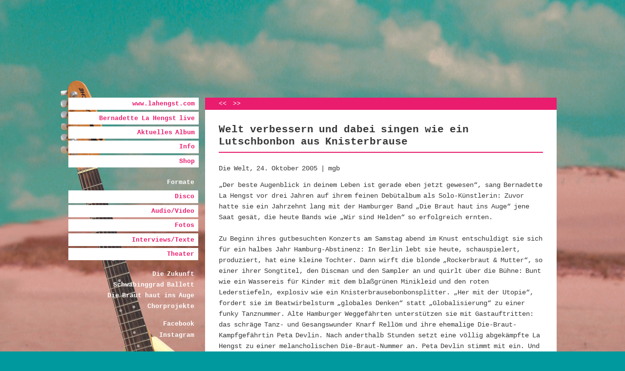

--- FILE ---
content_type: text/html; charset=UTF-8
request_url: http://lahengst.com/lutschbonbon-aus-knisterbrause/
body_size: 5901
content:
<!DOCTYPE html>
<!--[if IE 6]>
<html id="ie6" lang="de">
<![endif]-->
<!--[if IE 7]>
<html id="ie7" lang="de">
<![endif]-->
<!--[if IE 8]>
<html id="ie8" lang="de">
<![endif]-->
<!--[if !(IE 6) | !(IE 7) | !(IE 8)  ]><!-->
<html lang="de">
<!--<![endif]-->
<head>
<meta charset="UTF-8" />
<meta name="viewport" content="width=device-width" />
<title>Welt verbessern und dabei singen wie ein Lutschbonbon aus Knisterbrause | Bernadette La Hengst</title>
<link rel="profile" href="http://gmpg.org/xfn/11" />
<link rel="stylesheet" type="text/css" media="all" href="http://lahengst.com/wp/wp-content/themes/lahengst2015/style.css" />
<link rel="pingback" href="http://lahengst.com/wp/xmlrpc.php" />
<!--[if lt IE 9]>
<script src="http://lahengst.com/wp/wp-content/themes/twentyeleven/js/html5.js" type="text/javascript"></script>
<![endif]-->
<link rel='dns-prefetch' href='//s.w.org' />
<link rel="alternate" type="application/rss+xml" title="Bernadette La Hengst &raquo; Feed" href="http://lahengst.com/feed/" />
<link rel="alternate" type="application/rss+xml" title="Bernadette La Hengst &raquo; Kommentar-Feed" href="http://lahengst.com/comments/feed/" />
		<script type="text/javascript">
			window._wpemojiSettings = {"baseUrl":"https:\/\/s.w.org\/images\/core\/emoji\/13.0.0\/72x72\/","ext":".png","svgUrl":"https:\/\/s.w.org\/images\/core\/emoji\/13.0.0\/svg\/","svgExt":".svg","source":{"concatemoji":"http:\/\/lahengst.com\/wp\/wp-includes\/js\/wp-emoji-release.min.js?ver=5.5.17"}};
			!function(e,a,t){var n,r,o,i=a.createElement("canvas"),p=i.getContext&&i.getContext("2d");function s(e,t){var a=String.fromCharCode;p.clearRect(0,0,i.width,i.height),p.fillText(a.apply(this,e),0,0);e=i.toDataURL();return p.clearRect(0,0,i.width,i.height),p.fillText(a.apply(this,t),0,0),e===i.toDataURL()}function c(e){var t=a.createElement("script");t.src=e,t.defer=t.type="text/javascript",a.getElementsByTagName("head")[0].appendChild(t)}for(o=Array("flag","emoji"),t.supports={everything:!0,everythingExceptFlag:!0},r=0;r<o.length;r++)t.supports[o[r]]=function(e){if(!p||!p.fillText)return!1;switch(p.textBaseline="top",p.font="600 32px Arial",e){case"flag":return s([127987,65039,8205,9895,65039],[127987,65039,8203,9895,65039])?!1:!s([55356,56826,55356,56819],[55356,56826,8203,55356,56819])&&!s([55356,57332,56128,56423,56128,56418,56128,56421,56128,56430,56128,56423,56128,56447],[55356,57332,8203,56128,56423,8203,56128,56418,8203,56128,56421,8203,56128,56430,8203,56128,56423,8203,56128,56447]);case"emoji":return!s([55357,56424,8205,55356,57212],[55357,56424,8203,55356,57212])}return!1}(o[r]),t.supports.everything=t.supports.everything&&t.supports[o[r]],"flag"!==o[r]&&(t.supports.everythingExceptFlag=t.supports.everythingExceptFlag&&t.supports[o[r]]);t.supports.everythingExceptFlag=t.supports.everythingExceptFlag&&!t.supports.flag,t.DOMReady=!1,t.readyCallback=function(){t.DOMReady=!0},t.supports.everything||(n=function(){t.readyCallback()},a.addEventListener?(a.addEventListener("DOMContentLoaded",n,!1),e.addEventListener("load",n,!1)):(e.attachEvent("onload",n),a.attachEvent("onreadystatechange",function(){"complete"===a.readyState&&t.readyCallback()})),(n=t.source||{}).concatemoji?c(n.concatemoji):n.wpemoji&&n.twemoji&&(c(n.twemoji),c(n.wpemoji)))}(window,document,window._wpemojiSettings);
		</script>
		<style type="text/css">
img.wp-smiley,
img.emoji {
	display: inline !important;
	border: none !important;
	box-shadow: none !important;
	height: 1em !important;
	width: 1em !important;
	margin: 0 .07em !important;
	vertical-align: -0.1em !important;
	background: none !important;
	padding: 0 !important;
}
</style>
	<link rel='stylesheet' id='wp-block-library-css'  href='http://lahengst.com/wp/wp-includes/css/dist/block-library/style.min.css?ver=5.5.17' type='text/css' media='all' />
<link rel="https://api.w.org/" href="http://lahengst.com/wp-json/" /><link rel="alternate" type="application/json" href="http://lahengst.com/wp-json/wp/v2/posts/777" /><link rel="EditURI" type="application/rsd+xml" title="RSD" href="http://lahengst.com/wp/xmlrpc.php?rsd" />
<link rel="wlwmanifest" type="application/wlwmanifest+xml" href="http://lahengst.com/wp/wp-includes/wlwmanifest.xml" /> 
<link rel='prev' title='La Role Model' href='http://lahengst.com/la-role-model/' />
<link rel='next' title='Bernadette La Hengst: La Beat' href='http://lahengst.com/bernadette-la-hengst-la-beat/' />
<meta name="generator" content="WordPress 5.5.17" />
<link rel="canonical" href="http://lahengst.com/lutschbonbon-aus-knisterbrause/" />
<link rel='shortlink' href='http://lahengst.com/?p=777' />
<link rel="alternate" type="application/json+oembed" href="http://lahengst.com/wp-json/oembed/1.0/embed?url=http%3A%2F%2Flahengst.com%2Flutschbonbon-aus-knisterbrause%2F" />
<link rel="alternate" type="text/xml+oembed" href="http://lahengst.com/wp-json/oembed/1.0/embed?url=http%3A%2F%2Flahengst.com%2Flutschbonbon-aus-knisterbrause%2F&#038;format=xml" />
	<style>
		/* Link color */
		a,
		#site-title a:focus,
		#site-title a:hover,
		#site-title a:active,
		.entry-title a:hover,
		.entry-title a:focus,
		.entry-title a:active,
		.widget_twentyeleven_ephemera .comments-link a:hover,
		section.recent-posts .other-recent-posts a[rel="bookmark"]:hover,
		section.recent-posts .other-recent-posts .comments-link a:hover,
		.format-image footer.entry-meta a:hover,
		#site-generator a:hover {
			color: #ea1c6e;
		}
		section.recent-posts .other-recent-posts .comments-link a:hover {
			border-color: #ea1c6e;
		}
		article.feature-image.small .entry-summary p a:hover,
		.entry-header .comments-link a:hover,
		.entry-header .comments-link a:focus,
		.entry-header .comments-link a:active,
		.feature-slider a.active {
			background-color: #ea1c6e;
		}
	</style>
	<style type="text/css">
			#site-title,
		#site-description {
			position: absolute !important;
			clip: rect(1px 1px 1px 1px); /* IE6, IE7 */
			clip: rect(1px, 1px, 1px, 1px);
		}
		</style>
	<style type="text/css" id="custom-background-css">
body.custom-background { background-color: #00999e; background-image: url("http://lahengst.com/wp/wp-content/uploads/2023/09/Website-Hintergrund-Visionaere-Leere.jpg"); background-position: left top; background-size: auto; background-repeat: no-repeat; background-attachment: fixed; }
</style>
	</head>

<body class="post-template-default single single-post postid-777 single-format-standard custom-background single-author singular one-column content">
<div id="page" class="hfeed">
	<header id="branding" role="banner">
			<hgroup>
				<h1 id="site-title"><span><a href="http://lahengst.com/" title="Bernadette La Hengst" rel="home">Bernadette La Hengst</a></span></h1>
				<h2 id="site-description"></h2>
			</hgroup>

			
			<nav id="access" role="navigation">
				<h3 class="assistive-text">Hauptmenü</h3>
								<div class="skip-link"><a class="assistive-text" href="#content" title="Zum Inhalt wechseln">Zum Inhalt wechseln</a></div>
				<div class="skip-link"><a class="assistive-text" href="#secondary" title="Zum sekundären Inhalt wechseln">Zum sekundären Inhalt wechseln</a></div>
								<div class="menu-inhalt-container"><ul id="menu-inhalt" class="menu"><li id="menu-item-467" class="menu-item menu-item-type-taxonomy menu-item-object-category menu-item-467"><a href="http://lahengst.com/format/news/">www.lahengst.com</a></li>
<li id="menu-item-48" class="menu-item menu-item-type-post_type menu-item-object-page menu-item-48"><a href="http://lahengst.com/termine/">Bernadette La Hengst live</a></li>
<li id="menu-item-366" class="menu-item menu-item-type-custom menu-item-object-custom menu-item-366"><a href="http://lahengst.com/tag/visionaere-leere/">Aktuelles Album</a></li>
<li id="menu-item-40" class="menu-item menu-item-type-post_type menu-item-object-page menu-item-40"><a href="http://lahengst.com/info/">Info</a></li>
<li id="menu-item-2210" class="menu-item menu-item-type-post_type menu-item-object-page menu-item-2210"><a href="http://lahengst.com/shop/">Shop</a></li>
</ul></div>			</nav><!-- #access -->

		<div id="secondary" class="widget-area" role="complementary">
			<aside id="nav_menu-2" class="widget widget_nav_menu"><h3 class="widget-title">Formate</h3><div class="menu-formate-container"><ul id="menu-formate" class="menu"><li id="menu-item-232" class="menu-item menu-item-type-taxonomy menu-item-object-category menu-item-232"><a href="http://lahengst.com/format/disco/">Disco</a></li>
<li id="menu-item-234" class="menu-item menu-item-type-taxonomy menu-item-object-category menu-item-234"><a href="http://lahengst.com/format/audio-video/">Audio/Video</a></li>
<li id="menu-item-610" class="menu-item menu-item-type-taxonomy menu-item-object-category menu-item-610"><a href="http://lahengst.com/format/fotos/">Fotos</a></li>
<li id="menu-item-469" class="menu-item menu-item-type-taxonomy menu-item-object-category menu-item-469"><a href="http://lahengst.com/format/interviews/">Interviews/Texte</a></li>
<li id="menu-item-231" class="menu-item menu-item-type-taxonomy menu-item-object-category menu-item-has-children menu-item-231"><a href="http://lahengst.com/format/theater/">Theater</a>
<ul class="sub-menu">
	<li id="menu-item-235" class="menu-item menu-item-type-custom menu-item-object-custom menu-item-235"><a href="http://lahengst.com/tag/planet-der-frauen/">Planet der Frauen (2012)</a></li>
	<li id="menu-item-229" class="menu-item menu-item-type-custom menu-item-object-custom menu-item-229"><a href="http://lahengst.com/tag/integrier-mich-baby/">Integrier mich, Baby (2011)</a></li>
	<li id="menu-item-236" class="menu-item menu-item-type-custom menu-item-object-custom menu-item-236"><a href="http://lahengst.com/tag/deutschlandmaerchen/">Deutschlandmärchen (2010)</a></li>
	<li id="menu-item-247" class="menu-item menu-item-type-custom menu-item-object-custom menu-item-247"><a href="http://lahengst.com/tag/cabinet/">Cabinet (2010)</a></li>
	<li id="menu-item-1129" class="menu-item menu-item-type-custom menu-item-object-custom menu-item-1129"><a href="http://lahengst.com/tag/girls-planet/">Girls’ Planet (2010)</a></li>
	<li id="menu-item-246" class="menu-item menu-item-type-custom menu-item-object-custom menu-item-246"><a href="http://lahengst.com/tag/beats-auf-bewaehrung/">Beats auf Bewährung t(2010)</a></li>
	<li id="menu-item-1128" class="menu-item menu-item-type-custom menu-item-object-custom menu-item-1128"><a href="http://lahengst.com/tag/beschwerdechor/">Beschwerdechor (2009)</a></li>
	<li id="menu-item-249" class="menu-item menu-item-type-custom menu-item-object-custom menu-item-249"><a href="http://lahengst.com/tag/der-innere-innenminister/">Der innere Innenminister (2009)</a></li>
	<li id="menu-item-250" class="menu-item menu-item-type-custom menu-item-object-custom menu-item-250"><a href="http://lahengst.com/tag/eichbaumoper/">Eichbaumoper (2009)</a></li>
	<li id="menu-item-251" class="menu-item menu-item-type-custom menu-item-object-custom menu-item-251"><a href="http://lahengst.com/tag/bettleroper/">Bettleroper (2009)</a></li>
	<li id="menu-item-252" class="menu-item menu-item-type-custom menu-item-object-custom menu-item-252"><a href="http://lahengst.com/tag/die-zukunft-im-altersheim/">Die Zukunft im Altersheim (2007)</a></li>
	<li id="menu-item-253" class="menu-item menu-item-type-custom menu-item-object-custom menu-item-253"><a href="http://lahengst.com/tag/das-populistische-paradies/">Das populistische Paradies (2006)</a></li>
	<li id="menu-item-254" class="menu-item menu-item-type-custom menu-item-object-custom menu-item-254"><a href="http://lahengst.com/tag/unos-united/">Unos United (2005–2006)</a></li>
	<li id="menu-item-1126" class="menu-item menu-item-type-custom menu-item-object-custom menu-item-1126"><a href="http://lahengst.com/tag/die-liebespopulistin/">Die Liebespopulistin (2004)</a></li>
	<li id="menu-item-245" class="menu-item menu-item-type-custom menu-item-object-custom menu-item-245"><a href="http://lahengst.com/tag/alles-muss-man-selber-machen/">Alles muss man selber machen (2003)</a></li>
</ul>
</li>
</ul></div></aside><aside id="nav_menu-3" class="widget widget_nav_menu"><h3 class="widget-title">Projekte</h3><div class="menu-projekte-container"><ul id="menu-projekte" class="menu"><li id="menu-item-541" class="menu-item menu-item-type-custom menu-item-object-custom menu-item-541"><a href="http://lahengst.com/tag/die-zukunft/">Die Zukunft</a></li>
<li id="menu-item-546" class="menu-item menu-item-type-custom menu-item-object-custom menu-item-546"><a href="http://lahengst.com/tag/schwabinggrad-ballett/">Schwabinggrad Ballett</a></li>
<li id="menu-item-540" class="menu-item menu-item-type-custom menu-item-object-custom menu-item-540"><a href="http://lahengst.com/tag/die-braut-haut-ins-auge/">Die Braut haut ins Auge</a></li>
<li id="menu-item-3033" class="menu-item menu-item-type-custom menu-item-object-custom menu-item-3033"><a href="http://lahengst.com/tag/chorprojekte/">Chorprojekte</a></li>
</ul></div></aside><aside id="text-2" class="widget widget_text">			<div class="textwidget"><a href="https://www.facebook.com/lahengst">Facebook</a>

<a href="https://www.instagram.com/lahengst/ ">Instagram</a>

</div>
		</aside>		</div><!-- #secondary .widget-area -->


	</header><!-- #branding -->


	<div id="main">

		<div id="primary">
			<div id="content" role="main">

				
					<nav id="nav-single">
						<h3 class="assistive-text">Artikelnavigation</h3>
						<span class="nav-previous"><a href="http://lahengst.com/la-role-model/" rel="prev">&lt;&lt;</a></span>
						<span class="nav-next"><a href="http://lahengst.com/bernadette-la-hengst-la-beat/" rel="next">&gt;&gt;</a></span>
					</nav><!-- #nav-single -->

					
<article id="post-777" class="post-777 post type-post status-publish format-standard hentry category-reviews tag-live">
	<header class="entry-header">
		<h1 class="entry-title">Welt verbessern und dabei singen wie ein Lutschbonbon aus Knisterbrause</h1>

				<div class="entry-meta">
			<span class="sep">Veröffentlicht am </span><a href="http://lahengst.com/lutschbonbon-aus-knisterbrause/" title="14:25" rel="bookmark"><time class="entry-date" datetime="2005-10-27T14:25:46+02:00" pubdate>27. Oktober 2005</time></a><span class="by-author"> <span class="sep"> von </span> <span class="author vcard"><a class="url fn n" href="http://lahengst.com/author/berna/" title="Zeige alle Beiträge von Bernadette La Hengst" rel="author">Bernadette La Hengst</a></span></span>		</div><!-- .entry-meta -->
			</header><!-- .entry-header -->

	<div class="entry-content">
		<p>Die Welt, 24. Oktober 2005 | mgb</p>
<p>&#8222;Der beste Augenblick in deinem Leben ist gerade eben jetzt gewesen&#8220;, sang Bernadette La Hengst vor drei Jahren auf ihrem feinen Debütalbum als Solo-Künstlerin: Zuvor hatte sie ein Jahrzehnt lang mit der Hamburger Band &#8222;Die Braut haut ins Auge&#8220; jene Saat gesät, die heute Bands wie &#8222;Wir sind Helden&#8220; so erfolgreich ernten.<br />
<span id="more-777"></span><br />
Zu Beginn ihres gutbesuchten Konzerts am Samstag abend im Knust entschuldigt sie sich für ein halbes Jahr Hamburg-Abstinenz: In Berlin lebt sie heute, schauspielert, produziert, hat eine kleine Tochter. Dann wirft die blonde &#8222;Rockerbraut &amp; Mutter&#8220;, so einer ihrer Songtitel, den Discman und den Sampler an und quirlt über die Bühne: Bunt wie ein Wassereis für Kinder mit dem blaßgrünen Minikleid und den roten Lederstiefeln, explosiv wie ein Knisterbrausebonbonsplitter. &#8222;Her mit der Utopie&#8220;, fordert sie im Beatwirbelsturm &#8222;globales Denken&#8220; statt &#8222;Globalisierung&#8220; zu einer funky Tanznummer. Alte Hamburger Weggefährten unterstützen sie mit Gastauftritten: das schräge Tanz- und Gesangswunder Knarf Rellöm und ihre ehemalige Die-Braut-Kampfgefährtin Peta Devlin. Nach anderthalb Stunden setzt eine völlig abgekämpfte La Hengst zu einer melancholischen Die-Braut-Nummer an. Peta Devlin stimmt mit ein. Und die böse Welt draußen gibt Ruh&#8217;. Für eine Popsong-Länge zumindest.</p>
			</div><!-- .entry-content -->

	<footer class="entry-meta">
		<a href="http://lahengst.com/format/reviews/" rel="category tag">Reviews</a> <a href="http://lahengst.com/tag/live/" rel="tag">Live</a> | <a href="http://lahengst.com/lutschbonbon-aus-knisterbrause/" title="Permalink to Welt verbessern und dabei singen wie ein Lutschbonbon aus Knisterbrause" rel="bookmark">Permalink</a>		
			</footer><!-- .entry-meta -->
</article><!-- #post-777 -->

						<div id="comments">
	
	
			<p class="nocomments">Die Kommentarfunktion ist geschlossen.</p>
	
	
</div><!-- #comments -->

				
			</div><!-- #content -->
		</div><!-- #primary -->


	</div><!-- #main -->

	<footer id="colophon" role="contentinfo">

			

			<div id="site-generator">
								<a href="http://wordpress.org/" title="Semantic Personal Publishing Platform" rel="generator">Powered by WordPress</a>
			</div>
	</footer><!-- #colophon -->
</div><!-- #page -->

<script type='text/javascript' src='http://lahengst.com/wp/wp-includes/js/wp-embed.min.js?ver=5.5.17' id='wp-embed-js'></script>

</body>
</html>

--- FILE ---
content_type: text/css
request_url: http://lahengst.com/wp/wp-content/themes/lahengst2015/style.css
body_size: 9180
content:
/*
Theme Name: lahengst2015
Template: twentyeleven
Author: alorenz
Author URI: http://www.alorenz.net/
*/

@import url(../twentyeleven/style.css);


/*
 structure
*/

html {height: 101%;}
	
#page, .one-column #page {
    margin: 200px auto 0 auto;
    background: transparent;
    max-width:1000px;
	}

#branding {
    border-top: none;
    width: 28%;
    margin: 0;
	padding: 0;
    float: left;
	}
	
#access {
    background: none;
	-webkit-box-shadow: none;
	-moz-box-shadow: none;
    box-shadow:none;
    margin: 0;
    width: 100%;
	}

#main {
    clear:none;
    float: right;
    padding: 0;
    margin: 0 0 0 -28%;
    width: 72%;
	}

#primary {
    clear:none;
    float: right;
    margin: 0;
	}
	
#content, .one-column #content, .error404 #primary #content {
    padding: 0;
    margin: 0;
	}
	
.entry-meta {
    padding-top: 1em;
	}


/*
 navigation
*/

	
#access div, #access ul, .one-column #secondary, .widget, .widget-title, #secondary ul ul {
    margin: 0;
	}	

#access ul, #secondary {
    padding-right:1em;
	}
.widget {
	padding-top:1em;
	}

#access li, #secondary li, #secondary .widget-title {
	float: none;
    width: auto;
	}

#secondary a {
	padding: 0.2em .6em;
	display: block;
    background: transparent;
    margin-bottom:2px;
	}
	
#access a, #nav_menu-2 a, #secondary .widget-title {
	padding: .4em .6em;
	display: block;
    margin-bottom:4px;
    }


#nav_menu-2 ul ul {
	display: none;
	}

#nav_menu-2 ul li:hover > ul {
	display: block;
	}

.widget ul {
	list-style: none;
	}
	
.widget-title {
    padding:0;
    }




/*
	post/page navigation
*/	


.page-title {
    margin: 0;
    display:block;
	padding-right: 2em;
	}

.one-column #nav-below {
    border: none;
    margin: 0 0 1em 0;
    display:block;
	}

.page-header {
	min-height:1.9em;
	}
	
#content nav, .page-header {
	padding: 0 2em;
	}

#nav-single {
    float: none;
    top: 0;
	}
	
#nav-above, #nav-below  {
	display:block;
    width: auto;
    height:auto;
    text-align: left;
    z-index: 1;
	padding-left: 2em;
	padding-right: 2em;
	}

	
#content nav a {
    display:block;
    padding-right: 1em;
	}
	
.nav-previous, .nav-next, .page-title {
	float:left;
	text-align: left;
	width: auto;
	}

#content nav a, .page-title, #content nav .meta-nav, .error404 .widgettitle {
	padding-top:0.4em;
	padding-bottom:0.4em;
	}

.page-header #nav-above {
    display:inline;
	}

#nav-single .nav-next {
    padding-left: 0;
	}
#nav-single .nav-previous {
    padding-right: 0;
	}

.tag-archive-meta, .category-archive-meta {
	display:block;
	clear:both;
	padding:1em 2em .2em 2em;
	margin:0 -2em 0 -2em;
	}






/*
	post content
*/	


.entry-content, .entry-summary {
    padding: 0;
	}
	
.entry-header, .singular .entry-header {
     padding: 0;
	}

.entry-title, .singular .entry-title, .entry-content h1, .comment-content h1 {
    clear: both;
    margin: 1.25em 0 1em 0;
	padding: 0 0 0.4em 0;
	}

.entry-content h2 {
	padding-top:1em;
	}

.singular.page .hentry, .singular .hentry, .hentry, .no-results, .not-found {
    padding: 0.1em 2em 2em 2em;
    margin: 0 0 1em 0;
	}
		
p {
    margin-bottom: .8em;
	}

.more-link {
	display:block;
    padding-top: 1em;
	}

	
.singular .entry-header .entry-meta, .nocomments {
    display:none;
	}


a[rel="category tag"] {
    border-radius: 3px 3px 3px 3px;
    font-weight: bold;
    line-height: 1.5em;
    padding: 3px 8px;
    margin-left:-8px;
    margin-right:.4em;
    text-decoration: none;
    background: #ea1c6e;
    color: #fff;
	}

a[rel="category tag"]:hover,
a[rel="category tag"]:focus,
a[rel="category tag"]:active {
    background: #ea1c6e;
    color: #fff;
	}


/* 
	edit link button
*/


.entry-meta .edit-link a, .commentlist .edit-link a {
    border-radius: 3px 3px 3px 3px;
    float: right;
    font-size: 14px;
    font-weight: bold;
    line-height: 1.5em;
    padding: 0 8px;
    text-decoration: none;
	}

.one-column.singular .entry-meta .edit-link a {
    left: 0;
    position: relative;
    top: 0;
	}

.singular .entry-meta .edit-link a, 
.one-column.singular .entry-meta .edit-link a {
    bottom: 0;
	}



/*
	404
*/

.error404 #main #searchform {
    border: none;
    margin: 0;
    padding: 1em 0;
	}

.error404 .widget_archive {
	display:none;
	}


/* 
	footer
*/


#colophon, #site-generator {
	text-align:left;
	}
	
#site-generator {
    clear: none;
    float: right;
    margin: 0 0 0 -28%;
    padding: 0 0 2em 0;
    width: 72%;
    }
	
#site-generator a {
	margin: 0;
    padding: 0;
	}






/* 
	images 
*/


.entry-content img,
.comment-content img,
.widget img {
	max-width: 100%; /* Fluid images for posts, comments, and widgets */
}

img.size-full,
img.size-large {
	max-width: 100%;
	width: auto; 
	height: auto;
}


img[class*="align"],
img[class*="wp-image-"],
#content .gallery .gallery-icon img {/* Add fancy borders to all WordPress-added images but not things like badges and icons and the like */
	border: 0;
	padding: 0;
}










/* 
	typography 
*/


body, input, textarea, #access, #secondary {
	font: 14px "Courier", "Courier New", monospace;
	font-weight: 300;
	line-height: 1.6em;
	word-spacing:-0.1em;
	}

blockquote {
    font-family: inherit;
	}
	
#access a, #secondary a, #secondary .widget-title {
	text-align:right;
    text-decoration: none;	
    }

#access a, #secondary a, #secondary .widget-title, #content nav a, .page-title, #content nav .meta-nav, .error404 .widgettitle {
	line-height: 1.2em;
	font-size: 13px;
    font-weight: bold;
    }


h1, h2, h3, h4, h5, h6 {
    clear: none;
	}


a {
    text-decoration: none;
    font-weight:bold;
	}

	
.page-title, .widget-title, .error404 .widgettitle {
    letter-spacing: 0;
    text-transform: none;
	}
	
.entry-meta {
    font-size: 100%;
    line-height: inherit; 
	}

.entry-title, .singular .entry-title, .entry-content h1, .comment-content h1 {
    font-size: 150%;
    font-weight: bold;
    line-height: 120%;
	}

.lyrics {
    position: relative;
	}
.chorus {
    font-style: italic;
    left: 26em;
    position: absolute;
    top: 0;
    white-space: nowrap;
	}
	
#site-generator a {
    font-size: 10px;
    font-weight:normal;
	text-decoration:none;
	}

#site-generator a:hover {
	text-decoration:underline;
	}





/*
	colors
*/	

body, input, textarea, #access, #secondary {
	color: #373737;
	}

.singular.page .hentry, .singular .hentry, .hentry, .no-results, .not-found {
    background: #fff;
    border-bottom: none;
	}

.tag-archive-meta, .category-archive-meta {
	color: #373737;
	background: #fff;
	}

.entry-title, .singular .entry-title, .entry-content h1, .comment-content h1 {
    color: inherit;
	border-bottom: 2px solid #ea1c6e;
	}

.entry-content h2, .comment-content h2 {
    color: #222;
	}




a {
    color: #ea1c6e;
	}

.tagcloud a {
	color: #999;
	}

a:hover,
a:focus,
a:active {
	color: #ea1c6e;
	}

.entry-title a:hover,
.entry-title a:focus,
.entry-title a:active {
	color: #ea1c6e;
	}


#secondary a {
    color: #fff;
	}

#access a, #nav_menu-2 a {
    background: #fff;
	color: #ea1c6e;
	}

#secondary .widget-title {
	background: none;
	color: #fff;
	}

#secondary a:hover,
#secondary a:active,
#secondary a:focus, 
#secondary .current-menu-item a {
	text-decoration:underline;
	}

#nav_menu-2 a:hover,
#nav_menu-2 a:active,
#nav_menu-2 a:focus, 
#nav_menu-2 .current-menu-item a {
	text-decoration:none;
	}



	
#access li:hover > a,
#access a:focus, 
#access .current-menu-item > a, 
#access .current-menu-ancestor > a, 
#access .current_page_item > a, 
#access .current_page_ancestor > a, 
#nav_menu-2 li:hover > a,
#nav_menu-2 a:focus,
#nav_menu-2 .current-menu-item > a, 
#nav_menu-2 .current-menu-ancestor > a, 
#nav_menu-2 .current_page_item > a, 
#nav_menu-2 .current_page_ancestor > a {
	background: #ea1c6e;
	color: #fff;
	}

#nav-single, #nav-above, #nav-below, .page-header  {
	background: #ea1c6e;
	color: #fff;
	}

#nav-single a, #nav-above a, #nav-below a, .page-title {
	color: #fff;
	}

.entry-meta {
    color: inherit;
	}


.entry-meta .edit-link a, .commentlist .edit-link a {
    background: #ea1c6e;
    color: #fff;
	}



#colophon, #site-generator {
    background: transparent;
    color: #fff;
    border-top: none;
	}
	
#site-generator a {
    color: #fff;
	}



#nav_menu-3 .widget-title {
	display:none;
	}






/* 
	-----------------------------------------------------------
	small sizes
*/


@media (max-width: 800px) {
	body {
		padding: 0 2em 0 0;
		}
	#main #content {
   		margin: 0;
		}
	}

@media (max-width: 650px) {

	/* Simplify the basic layout */
	body {
		padding: 0 2em;
		}

	#main, #site-generator {
		float: none;
		margin: 0;
		width: auto;
		}
	#branding {
		float: none;
		width: auto;
		}
	#access ul {
   		padding:0;
		}
	#access a, #secondary a, #secondary .widget-title, #secondary ul, #secondary ul li, #secondary ul ul {
		float: left;
		width: auto;
		}
	#access a, #nav_menu-2 a {
    	margin-right:4px;
		}
	.widget {
   		padding-top: 0;
		}
	#secondary ul li:hover > ul {
		display: none;
		}
	#secondary .widget-title {
		display:none;
		}

	/* Reduce font-sizes for better readability on smaller devices */

	#access a, #nav_menu-2 a, #nav_menu-2 .widget-title {
		font-size: 12px;
		}
	}
